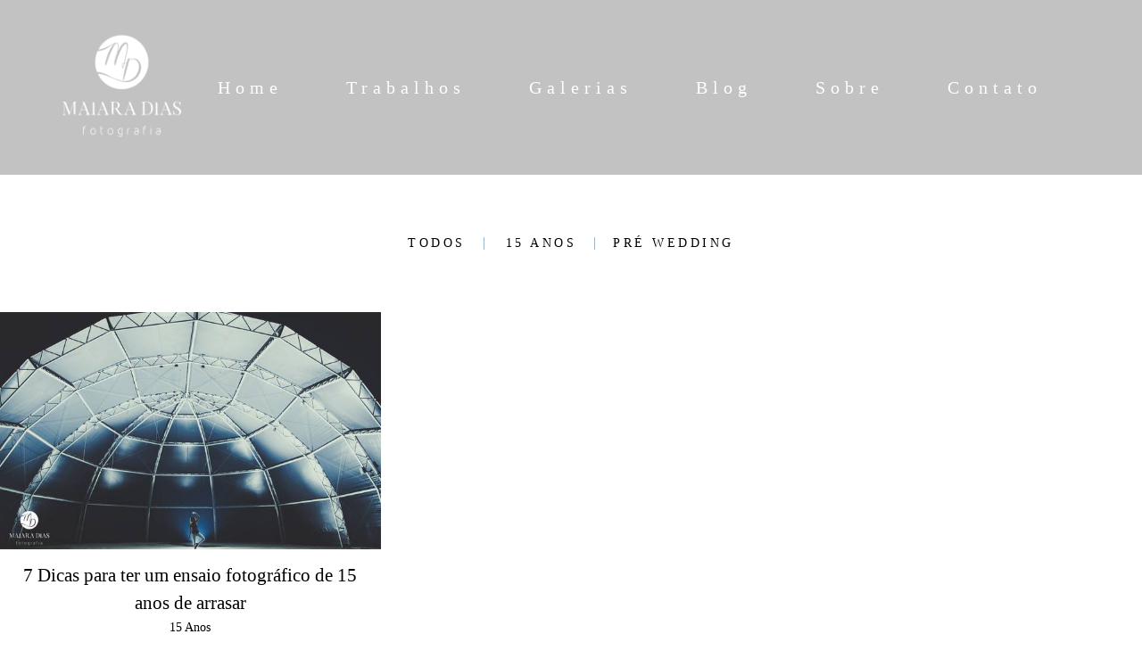

--- FILE ---
content_type: text/html; charset=utf-8
request_url: https://www.maiaradias.com.br/blog/tag/debutante
body_size: 5027
content:
<!DOCTYPE html>
<html lang="pt-BR">

<head>
  <title>Maiara Dias Fotógrafo de Casamento na cidade de Sumaré - SP e Região</title>
  <meta charset="UTF-8">
  <meta name="description" content="Fotografo de Casamento e Família na cidade de Sumaré, Hortolândia, Campinas, Paulínia, Americana, Sta Barbara do Oeste e toda a Região.">
  <meta name="keywords" content="fotografia,Casamento,Familia,Fotografo, foto,pre wedding,ensaio gestante,ensaio pre wedding,fotografia de casamento,fotografia de pre wedding,fotografia de familia,fotografo de casamento em sumare,fotografo de casamento em campinas,fotografo de casamento em paulinia,fotografo de casamento em hortolandia,fotografo de casamento monte mor,fotografo criativo,fotografia criativa,maiara dias,maiara dias fotografia,casamento,foto de casamento,casamento em sumare,casamento em campinas,fotografia de decoracao,decoracao,fotografo sumare,fotografo campinas,fotografo paulinia,fotografo hortolandia,fotografo monte mor,casamento de dia,casamento de noite,casamento na praia,casamento na europa,casamento em portugal,fotografo em portugal,destination wedding,casamento de domingo,casamento aos domingos,casamento adventista,casamento adventista do setimo dia,festa de 15 anos,15 anos,fotografo 15 anos,aniversario infantil,ensaio infantil,smash the cake,ensaio de gestante,fotografo de parto,fotografia de parto,ensaio de familia,ensaio life style ,casamento a noite,casamento no por do sol,casamento de sexta feira,casamento as sextas,casamento apaixonante,casamento fofo,casamento lindo,casamento do ano,casamento criativo,casamento estiloso,casamento evangelico,casamento catolico,casamento judeu,eventos sociais,casamento ao entardecer,casamento inesquecivel,casamento dos sonhos,wedding,ensaio fotografico,ensaio pre casamento,fotografo brasileiro em portugal,fotografo brasileiro em lisboa,fotografo brasileiro em porto,fotografo brasileiro na europa,drone,casamento sumare,casamento hortolandia,casamento paulinia,casamento monte mor,casamento campinas,video de casamento,filmagem de casamento,casamento no campo,casamento na igreja,casamento no salao,filmagem com drone,foto com drone,wedding day,noiva,noiva 2020,noiva 2021,noiva 2022,casamento 2020,casamento 2021,casamento 2022,casamento no interior,casamento interior sp,casamento interior,damas adultas,damas,damas crianças,pajem,dama e pajem,demoiselle,casamento no litoral,casamento na praia,casamento pe na areia,filme,filme em 4k,filme em full hd,casamento em 4k,casamento em full hd,fotos em pendrive,festa de casamento,portal girassol,san ville hall,fazenda vila rica,le velmont,le partie,luz do campo,madeiro eventos,claudia porteiro,le blanc,buffet imagem,castelo dos vinhais,the royal ,quinta das bromelias,quinta da falca,luddy ferreira,fernando reame,donny archanjo,sinq atelier,fazzan buffet,fazzan,vestido de noiva,royal palm plaza,casamento no exterior,paula espelho,album de casamento,bride,bride dress,wedding,same day edit,love story,fotografo em lisboa,quinta fonte do paraiso,casamento lisboa,casamento leiria,casamento leiria,casamento porto,casamento em madri,casamento em madrid,pre wedding em buenos aires,casamento quinta da falca,wedding quinta da falca,zankyou,casa do vieira,quinta da azenha de baixo,casamento nazare,perfection hair,richard muffato,le beaute coiffeur,le beaute,som do gago,casamento testemunha de jeova,casamento cristao,fazenda lageado,gago produções,fazenda quilombo em limeira,ensaio no girassol,espaço le blanc">
  <meta name="author" content="">
  <meta property="og:title" content="Maiara Dias Fotógrafo de Casamento na cidade de Sumaré - SP e Região">
  <meta property="og:description" content="Fotografo de Casamento e Família na cidade de Sumaré, Hortolândia, Campinas, Paulínia, Americana, Sta Barbara do Oeste e toda a Região.">
  <meta property="og:type" content="website">
  <meta property="og:url" content="https://www.maiaradias.com.br/blog/tag/debutante">
  <meta property="og:image" itemprop="image" content="https://alfred.alboompro.com/crop/width/600/height/400/mode/jpeg/quality/70/url/storage.alboom.ninja/sites/642/img/og_image/maiara-dias-preto-02.png?1480660990">
  <meta property="og:image:type" content="image/jpeg">
  <meta property="og:image:width" content="600">
  <meta property="og:image:height" content="400">
  <meta name="viewport" content="width=device-width, initial-scale=1.0, user-scalable=yes">
  <meta name="mobile-web-app-capable" content="yes">

  
      <!-- Canonical URL -->
    <link rel="canonical" href="https://www.maiaradias.com.br/blog/debutante">
  
  <link rel="shortcut icon" type="image/png" href="https://storage.alboom.ninja/sites/642/img/favicon.png?1480924015" />  <meta name="google-site-verification" content="ajGvcQT_a5FmI8hrCSGBrhO6UbATEhO98dtsrK8jZxw" />
      <link rel="stylesheet" href="https://bifrost.alboompro.com/static/boom-v3/themes/10/dist/css/main.min.css?v=2.8.594" id="cssPath">
          <link rel="stylesheet" href="https://bifrost.alboompro.com/static/boom-v3/assets/vendors/font-awesome/5.15.4/css/all.min.css?v=2.8.594">
  
  <style type="text/css">.boom-button, .cp__alboom-type{background-color:rgba(255, 255, 255, 0.59);font-family:'Amaranth';border-radius:7px;}
.boom-button, .cp__alboom-type, body .cp__alboom-type:hover{border-color:rgba(143, 143, 143, 1);color:rgba(0, 0, 0, 1);}
.boom-button:hover{background-color:rgba(222, 222, 222, 1);border-color:rgba(160, 160, 160, 1);color:rgba(255, 255, 255, 1);}
.mhm__item{color:rgba(254, 254, 254, 1);}
.mhm__item:hover{color:rgba(150, 150, 150, 1);}
.main-header{background-color:rgba(106, 106, 106, 0.36);}
html, body, .contact-input{color:rgba(0, 0, 0, 1);}
.cs__title{color:rgba(255, 255, 255, 1);font-family:'Quicksand';}
.fr-view a{color:rgba(80, 73, 196, 1);}
.fr-view a:hover{color:rgba(255, 255, 255, 1);}
.footer{background-color:rgba(0, 0, 0, 0.79);color:rgba(255, 255, 255, 1);}
.footer .boom-button, .footer .cp__alboom-type{background-color:rgba(154, 151, 151, 0.6);border-color:rgba(255, 255, 255, 1);color:rgba(0, 0, 0, 1);}
.footer .boom-button:hover, .footer .cp__alboom-type:hover{background-color:rgba(149, 154, 154, 1);border-color:rgba(106, 106, 106, 0.79);color:rgba(255, 255, 255, 1);}
.mh__menu{font-family:'WorkSansMedium';}
.b__info{color:rgba(255, 255, 255, 0.47);}
.b__info .b__heading{font-family:'Alice';font-size:39px;letter-spacing:0.3px;}
h2.cs__title{font-size:23px;}
html, body{font-family:'Quicksand';font-size:14px;}
.b__info .b__subtitle{font-family:'Alegreya';}
.mh__menu, .mhm__item{font-size:20px;letter-spacing:6px;}
body:not(.sidenav) .mhm__item{padding:10px 30px;}
body.sidenav .mhm__item{padding-top:30px;padding-bottom:30px;}
body.fullscreen:not(.page-home):not(.sidenav) .main-header{background-color:rgba(0, 0, 0, 0.24);}
body{background-color:rgba(255, 246, 246, 0);}
.mh__logo figure img{max-width:100%;max-height:100%;}
.nav-drawer .ndc__item:hover{color:rgb(150, 150, 150);}
.content-preview:hover .cp__thumbnail:before{background-color:rgba(255, 246, 246, .8);}</style>
  


  
  
  
  
  
  <script>
    window.templateId = 10  </script>
</head>

<body ontouchstart="" class="page-blog fullscreen fullscreen-mobile 
  ">
  
  <div class="menu-container
    mh--row mh--fluid" id="menuContainer">

    <header class="main-header mh--row mh--fluid mh--a-center" id="mainHeader">

      <div class="container">
        <a href="/" class="mh__logo" title="Página inicial de Maiara Dias">
          <figure>
            <img src="https://alfred.alboompro.com/resize/width/370/height/150/quality/99/url/storage.alboom.ninja/sites/642/img/logo/maiara_dias_branco-02.png?t=1531968628" alt="Maiara Dias" class=" accelerated">
          </figure>
        </a>
        <nav class="mh__menu mh__menu-separator-none" id="mainMenu">

          
              <a href="/home"  class="mhm__item">
                Home              </a>

            
              <a href="/portfolio"  class="mhm__item">
                Trabalhos              </a>

            
              <a href="/galerias"  class="mhm__item">
                Galerias              </a>

            
              <a href="/blog"  class="mhm__item">
                Blog              </a>

            
              <a href="/sobre"  class="mhm__item">
                Sobre              </a>

            
              <a href="/contato"  class="mhm__item">
                Contato              </a>

                    </nav>
      </div>
    </header>

    <nav class="nav-drawer 
      dark-light" id="navDrawer">
      <a href="/" class="nd__logo" title="Página inicial de Maiara Dias">'
        <figure>
          <img src="https://storage.alboom.ninja/sites/642/img/logo/maiara_dias_branco-02.png?t=1531968628" alt="Logotipo de Maiara Dias">
        </figure>
      </a>
      <div class="nd__content">

        
            <a href="/home"  class="ndc__item mhm__item">
              Home            </a>

          
            <a href="/portfolio"  class="ndc__item mhm__item">
              Trabalhos            </a>

          
            <a href="/galerias"  class="ndc__item mhm__item">
              Galerias            </a>

          
            <a href="/blog"  class="ndc__item mhm__item">
              Blog            </a>

          
            <a href="/sobre"  class="ndc__item mhm__item">
              Sobre            </a>

          
            <a href="/contato"  class="ndc__item mhm__item">
              Contato            </a>

          
      </div>

      <div class="nd__social dark-light">
        <ul class="nds-list">
                      <li class="ndsl__item mhm__item">
              <a href="https://facebook.com/maiaradiasfotografia" target="_blank" title="Facebook de Maiara Dias">
                <i class="fab fa-facebook-f"></i>
              </a>
            </li>
                                <li class="ndsl__item mhm__item">
              <a href="https://instagram.com/maiaradiasfotografia" target="_blank" title="Instagram de Maiara Dias">
                <i class="fab fa-instagram"></i>
              </a>
            </li>
                  </ul>
      </div>
    </nav>

    <a href="#" id="nav-hamburguer" class="nd__button no-link
        dark-light" data-toggle-class="js-fixed" data-toggle-target="menuContainer">
      <i class="ndb__icon top"></i>
      <i class="ndb__icon middle"></i>
      <i class="ndb__icon bottom"></i>
    </a>

  </div>
<main class="main-content mc--blog" id="blogPage">

  <!-- <div class="content-section">
    <div class="container">
      <h1 class="cs__title">Blog</h1>
    </div>
  </div> -->

  <nav class="category-menu">
    <div class="container">
      <a href="/blog" class="cm__item">Todos</a>
      <a href="/blog/15-anos" title="15 Anos"class="cm__item">15 Anos</a><a href="/blog/pre-wedding" title="Pré Wedding"class="cm__item">Pré Wedding</a>    </div>
  </nav>

  <div class="content-section cs--blog cs--content-preview">
    <div class="container">
      <div class="cs__content" id="contentSection">
        
  <article class="content-preview cp--post-preview col-3">
    <a href="/post/20840-7-dicas-para-ter-um-ensaio-fotografico-de-15-anos-de-arrasar" title="7 Dicas para ter um ensaio fotográfico de 15 anos de arrasar ">
      <div class="cp__thumbnail">
        <img src="[data-uri]" data-original="https://alfred.alboompro.com/crop/width/640/height/400/type/jpeg/quality/70/url/storage.alboom.ninja/sites/642/media/campos_do_jordao-276_f90b4e27f73e.jpg?t=1532121613" alt="7 Dicas para ter um ensaio fotográfico de 15 anos de arrasar ">
        <span class="cp__alboom-type">Leia mais</span>
      </div>
      <div class="cp__container">
        <header class="cp__header">
          <h3 class="cp__title" title="7 Dicas para ter um ensaio fotográfico de 15 anos de arrasar ">7 Dicas para ter um ensaio fotográfico de 15 anos de arrasar </h3>
          <span class="cp__additional cp__description">15 Anos</span>
        </header>
        <span class="cp__alboom-type">Leia mais</span>
        <footer class="content-status" data-post-id="1559356"><span class="cst__item cst__item-views"><i class="fa fa-eye"></i><span class="post_views_update">11194</span></span><span class="cst__item cst__item-comments">
        <i class="fa fa-comments"></i>
        <span class="fb-comments-count" data-href="http://www.maiaradias.com.br/post.php?id=20840"></span>
      </span></footer>
        <div class="cp__summary">
          <p class="cps__text">O tão esperado 15 anos chegou, e poder fazer o ensaio fotográfico é o sonho de toda debutante, não é mesmo?&nbsp;Além de ser uma recordação incrível...</p>
        </div>
      </div>
    </a>
  </article>      </div>
    </div>
      </div>


</main>  

  <footer class="footer f--full " id="infoFooter">
    <div class="container">
      
              <section class="col-5 col-480-12 f__section fs--about">
          <h3 class="fs__title">Sobre</h3>
          <div class="fs__content">
                        <img class="fsc__image"  data-original="https://alfred.alboompro.com/resize/width/300/quality/70/url/storage.alboom.ninja/sites/642/img/sobre/img_0811.jpg?t=1587725810" src="[data-uri]" alt="Sobre Maiara Dias" />
            <div class="fsc__text">
                          Sou a Maiara Dias, 28 anos, natural da cidade de Campinas - SP, filha de cinegrafista e apaixonada por fotografia, filmes e series desde pequena.&nbsp;Desde os meus 10 anos de idade trabalho nos casamentos com meus pais, e aos 18 anos me formei em fotografia na...              <p>
                <a href="/sobre" class="boom-button" title="Conheça um pouco mais sobre Maiara Dias" class="fcac__link">Saiba mais</a>
              </p>
            </div>
          </div>
        </section>
      
              <section class="col-4 col-480-12 f__section fs--facebook">
          <h3 class="fs__title">Facebook</h3>
          <div class="fs__content">
                      </div>
        </section>
      
      <section class="col-3 col-480-12 f__section fs--contact">
                  <h3 class="fs__title">Contato</h3>
          <div class="fs__content">

          <ul class="fs__info">
                        <li class="fsi__item">
              <span class="fsii__text">
                (19) 991779883                                /
                +351 919 760 127                              </span>
            </li>
            
                        <li class="fsi__item">
              <span class="fsii__text">
                <i class="fab fa-whatsapp whats_icon"></i> <a href="https://api.whatsapp.com/send?phone=5519991779883" class="fsii__link whats_link" target="_blank">Enviar mensagem</a>
              </span>
            </li>
            
                        <li class="fsi__item">
              <span class="fsii__text">
                contato@maiaradias.com.br              </span>
            </li>
            
            
                        <li class="fsi__item">
              <span class="fsii__text">
                Sede 1 - Avenida da Amizade, 1480 Sumaré - SP Brasil / Sede 2 - Rua Doutor Gama Barros, 67 Alvalade, Lisboa Portugal                 /               </span>
            </li>
            
          </ul>
        
                      
<ul class="social-list">
      <li class="sl__item">
      <a href="https://facebook.com/maiaradiasfotografia" target="_blank" title="Facebook de Maiara Dias">
        <i class="fab fa-facebook-f"></i>
      </a>
  </li>
      <li class="sl__item">
      <a href="https://instagram.com/maiaradiasfotografia" target="_blank" title="Instagram de Maiara Dias">
        <i class="fab fa-instagram"></i>
      </a>
  </li>
        <li class="sl__item">
      <a href="https://pinterest.com/maiaradiasfotografia" target="_blank" title="Pinterest de Maiara Dias">
        <i class="fab fa-pinterest"></i>
      </a>
  </li>
            </ul>
          
                      <a class="boom-button" href="/contato" title="Entre em contato">Contato</a>                  </div>
      </section>
    </div>
  </footer>

  
  
  
    <div class="main-footer" id="mainFooter">
    <a href="#" id="goTop" class="go-top fade no-link" title="Ir para o topo">
      <i class="fa fa-chevron-up"></i>
    </a>

          <div class="footer-alboom">
        <div class="container alboom-credits">
          <a href="https://www.alboompro.com/?ref=2700" target="_blank" title="Alboom - Prosite">
            Feito com <b>Alboom</b>                      </a>
        </div>
      </div>
      </div>

  <script src="https://bifrost.alboompro.com/static/boom-v3/assets/vendors/libj/2.2.4/libj.min.js?v=2.8.594"></script>

  
  
  

  
      <script src="https://bifrost.alboompro.com/static/boom-v3/dist/main.min.js?v=2.8.594"></script>
  
  
  
  
  
  
  
  
    </body>

  </html>